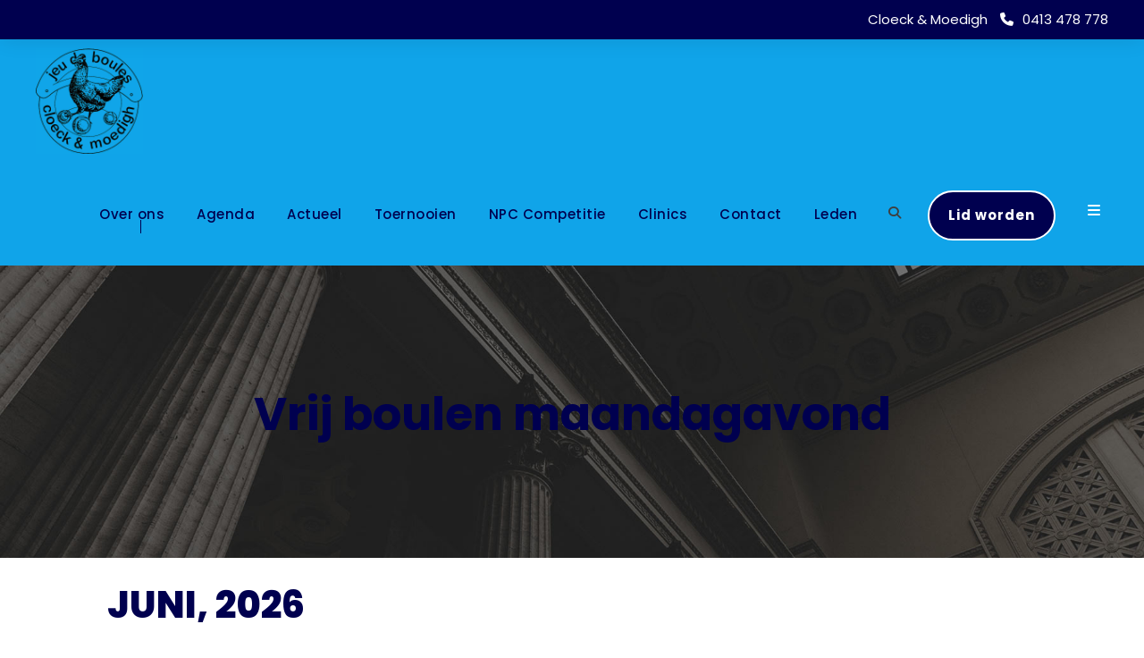

--- FILE ---
content_type: text/html; charset=UTF-8
request_url: https://www.cloeckenmoedigh.nl/events/vrij-boulen-maandagavond-23/
body_size: 12975
content:
<!DOCTYPE html>
<html lang="nl-NL" prefix="og: https://ogp.me/ns#" class="no-js">
<head>
	<meta charset="UTF-8">
	<meta name="viewport" content="width=device-width, initial-scale=1">
	<link rel="profile" href="http://gmpg.org/xfn/11">
	<link rel="pingback" href="https://www.cloeckenmoedigh.nl/xmlrpc.php">
	
<!-- Search Engine Optimization door Rank Math - https://rankmath.com/ -->
<title>Vrij boulen maandagavond - Cloeck &amp; Moedigh</title>
<meta name="description" content="19.00 - 19.45: 1ste partij."/>
<meta name="robots" content="follow, index, max-snippet:-1, max-video-preview:-1, max-image-preview:large"/>
<link rel="canonical" href="https://www.cloeckenmoedigh.nl/events/vrij-boulen-maandagavond-23/" />
<meta property="og:locale" content="nl_NL" />
<meta property="og:type" content="article" />
<meta property="og:title" content="Vrij boulen maandagavond - Cloeck &amp; Moedigh" />
<meta property="og:description" content="19.00 - 19.45: 1ste partij." />
<meta property="og:url" content="https://www.cloeckenmoedigh.nl/events/vrij-boulen-maandagavond-23/" />
<meta property="og:site_name" content="Jeu des boules vereniging Cloeck &amp; Moedigh uit Sint-Oedenrode" />
<meta property="og:updated_time" content="2025-12-04T10:44:44+01:00" />
<meta property="og:image" content="https://www.cloeckenmoedigh.nl/wp-content/uploads/2023/01/LOGO-CM.jpg" />
<meta property="og:image:secure_url" content="https://www.cloeckenmoedigh.nl/wp-content/uploads/2023/01/LOGO-CM.jpg" />
<meta property="og:image:width" content="508" />
<meta property="og:image:height" content="500" />
<meta property="og:image:alt" content="Vrij boulen maandagavond" />
<meta property="og:image:type" content="image/jpeg" />
<meta name="twitter:card" content="summary_large_image" />
<meta name="twitter:title" content="Vrij boulen maandagavond - Cloeck &amp; Moedigh" />
<meta name="twitter:description" content="19.00 - 19.45: 1ste partij." />
<meta name="twitter:image" content="https://www.cloeckenmoedigh.nl/wp-content/uploads/2023/01/LOGO-CM.jpg" />
<!-- /Rank Math WordPress SEO plugin -->

<link rel='dns-prefetch' href='//maps.googleapis.com' />
<link rel='dns-prefetch' href='//meet.jit.si' />
<link rel='dns-prefetch' href='//fonts.googleapis.com' />
<link rel="alternate" type="application/rss+xml" title="Cloeck &amp; Moedigh &raquo; feed" href="https://www.cloeckenmoedigh.nl/feed/" />
<link rel="alternate" title="oEmbed (JSON)" type="application/json+oembed" href="https://www.cloeckenmoedigh.nl/wp-json/oembed/1.0/embed?url=https%3A%2F%2Fwww.cloeckenmoedigh.nl%2Fevents%2Fvrij-boulen-maandagavond-23%2F" />
<link rel="alternate" title="oEmbed (XML)" type="text/xml+oembed" href="https://www.cloeckenmoedigh.nl/wp-json/oembed/1.0/embed?url=https%3A%2F%2Fwww.cloeckenmoedigh.nl%2Fevents%2Fvrij-boulen-maandagavond-23%2F&#038;format=xml" />
<style id='wp-img-auto-sizes-contain-inline-css' type='text/css'>
img:is([sizes=auto i],[sizes^="auto," i]){contain-intrinsic-size:3000px 1500px}
/*# sourceURL=wp-img-auto-sizes-contain-inline-css */
</style>
<link rel='stylesheet' id='evo_single_event-css' href='//www.cloeckenmoedigh.nl/wp-content/plugins/eventON/assets/css/evo_event_styles.css?ver=5.0.6' type='text/css' media='all' />
<style id='wp-emoji-styles-inline-css' type='text/css'>

	img.wp-smiley, img.emoji {
		display: inline !important;
		border: none !important;
		box-shadow: none !important;
		height: 1em !important;
		width: 1em !important;
		margin: 0 0.07em !important;
		vertical-align: -0.1em !important;
		background: none !important;
		padding: 0 !important;
	}
/*# sourceURL=wp-emoji-styles-inline-css */
</style>
<style id='wp-block-library-inline-css' type='text/css'>
:root{--wp-block-synced-color:#7a00df;--wp-block-synced-color--rgb:122,0,223;--wp-bound-block-color:var(--wp-block-synced-color);--wp-editor-canvas-background:#ddd;--wp-admin-theme-color:#007cba;--wp-admin-theme-color--rgb:0,124,186;--wp-admin-theme-color-darker-10:#006ba1;--wp-admin-theme-color-darker-10--rgb:0,107,160.5;--wp-admin-theme-color-darker-20:#005a87;--wp-admin-theme-color-darker-20--rgb:0,90,135;--wp-admin-border-width-focus:2px}@media (min-resolution:192dpi){:root{--wp-admin-border-width-focus:1.5px}}.wp-element-button{cursor:pointer}:root .has-very-light-gray-background-color{background-color:#eee}:root .has-very-dark-gray-background-color{background-color:#313131}:root .has-very-light-gray-color{color:#eee}:root .has-very-dark-gray-color{color:#313131}:root .has-vivid-green-cyan-to-vivid-cyan-blue-gradient-background{background:linear-gradient(135deg,#00d084,#0693e3)}:root .has-purple-crush-gradient-background{background:linear-gradient(135deg,#34e2e4,#4721fb 50%,#ab1dfe)}:root .has-hazy-dawn-gradient-background{background:linear-gradient(135deg,#faaca8,#dad0ec)}:root .has-subdued-olive-gradient-background{background:linear-gradient(135deg,#fafae1,#67a671)}:root .has-atomic-cream-gradient-background{background:linear-gradient(135deg,#fdd79a,#004a59)}:root .has-nightshade-gradient-background{background:linear-gradient(135deg,#330968,#31cdcf)}:root .has-midnight-gradient-background{background:linear-gradient(135deg,#020381,#2874fc)}:root{--wp--preset--font-size--normal:16px;--wp--preset--font-size--huge:42px}.has-regular-font-size{font-size:1em}.has-larger-font-size{font-size:2.625em}.has-normal-font-size{font-size:var(--wp--preset--font-size--normal)}.has-huge-font-size{font-size:var(--wp--preset--font-size--huge)}.has-text-align-center{text-align:center}.has-text-align-left{text-align:left}.has-text-align-right{text-align:right}.has-fit-text{white-space:nowrap!important}#end-resizable-editor-section{display:none}.aligncenter{clear:both}.items-justified-left{justify-content:flex-start}.items-justified-center{justify-content:center}.items-justified-right{justify-content:flex-end}.items-justified-space-between{justify-content:space-between}.screen-reader-text{border:0;clip-path:inset(50%);height:1px;margin:-1px;overflow:hidden;padding:0;position:absolute;width:1px;word-wrap:normal!important}.screen-reader-text:focus{background-color:#ddd;clip-path:none;color:#444;display:block;font-size:1em;height:auto;left:5px;line-height:normal;padding:15px 23px 14px;text-decoration:none;top:5px;width:auto;z-index:100000}html :where(.has-border-color){border-style:solid}html :where([style*=border-top-color]){border-top-style:solid}html :where([style*=border-right-color]){border-right-style:solid}html :where([style*=border-bottom-color]){border-bottom-style:solid}html :where([style*=border-left-color]){border-left-style:solid}html :where([style*=border-width]){border-style:solid}html :where([style*=border-top-width]){border-top-style:solid}html :where([style*=border-right-width]){border-right-style:solid}html :where([style*=border-bottom-width]){border-bottom-style:solid}html :where([style*=border-left-width]){border-left-style:solid}html :where(img[class*=wp-image-]){height:auto;max-width:100%}:where(figure){margin:0 0 1em}html :where(.is-position-sticky){--wp-admin--admin-bar--position-offset:var(--wp-admin--admin-bar--height,0px)}@media screen and (max-width:600px){html :where(.is-position-sticky){--wp-admin--admin-bar--position-offset:0px}}

/*# sourceURL=wp-block-library-inline-css */
</style><style id='global-styles-inline-css' type='text/css'>
:root{--wp--preset--aspect-ratio--square: 1;--wp--preset--aspect-ratio--4-3: 4/3;--wp--preset--aspect-ratio--3-4: 3/4;--wp--preset--aspect-ratio--3-2: 3/2;--wp--preset--aspect-ratio--2-3: 2/3;--wp--preset--aspect-ratio--16-9: 16/9;--wp--preset--aspect-ratio--9-16: 9/16;--wp--preset--color--black: #000000;--wp--preset--color--cyan-bluish-gray: #abb8c3;--wp--preset--color--white: #ffffff;--wp--preset--color--pale-pink: #f78da7;--wp--preset--color--vivid-red: #cf2e2e;--wp--preset--color--luminous-vivid-orange: #ff6900;--wp--preset--color--luminous-vivid-amber: #fcb900;--wp--preset--color--light-green-cyan: #7bdcb5;--wp--preset--color--vivid-green-cyan: #00d084;--wp--preset--color--pale-cyan-blue: #8ed1fc;--wp--preset--color--vivid-cyan-blue: #0693e3;--wp--preset--color--vivid-purple: #9b51e0;--wp--preset--gradient--vivid-cyan-blue-to-vivid-purple: linear-gradient(135deg,rgb(6,147,227) 0%,rgb(155,81,224) 100%);--wp--preset--gradient--light-green-cyan-to-vivid-green-cyan: linear-gradient(135deg,rgb(122,220,180) 0%,rgb(0,208,130) 100%);--wp--preset--gradient--luminous-vivid-amber-to-luminous-vivid-orange: linear-gradient(135deg,rgb(252,185,0) 0%,rgb(255,105,0) 100%);--wp--preset--gradient--luminous-vivid-orange-to-vivid-red: linear-gradient(135deg,rgb(255,105,0) 0%,rgb(207,46,46) 100%);--wp--preset--gradient--very-light-gray-to-cyan-bluish-gray: linear-gradient(135deg,rgb(238,238,238) 0%,rgb(169,184,195) 100%);--wp--preset--gradient--cool-to-warm-spectrum: linear-gradient(135deg,rgb(74,234,220) 0%,rgb(151,120,209) 20%,rgb(207,42,186) 40%,rgb(238,44,130) 60%,rgb(251,105,98) 80%,rgb(254,248,76) 100%);--wp--preset--gradient--blush-light-purple: linear-gradient(135deg,rgb(255,206,236) 0%,rgb(152,150,240) 100%);--wp--preset--gradient--blush-bordeaux: linear-gradient(135deg,rgb(254,205,165) 0%,rgb(254,45,45) 50%,rgb(107,0,62) 100%);--wp--preset--gradient--luminous-dusk: linear-gradient(135deg,rgb(255,203,112) 0%,rgb(199,81,192) 50%,rgb(65,88,208) 100%);--wp--preset--gradient--pale-ocean: linear-gradient(135deg,rgb(255,245,203) 0%,rgb(182,227,212) 50%,rgb(51,167,181) 100%);--wp--preset--gradient--electric-grass: linear-gradient(135deg,rgb(202,248,128) 0%,rgb(113,206,126) 100%);--wp--preset--gradient--midnight: linear-gradient(135deg,rgb(2,3,129) 0%,rgb(40,116,252) 100%);--wp--preset--font-size--small: 13px;--wp--preset--font-size--medium: 20px;--wp--preset--font-size--large: 36px;--wp--preset--font-size--x-large: 42px;--wp--preset--spacing--20: 0.44rem;--wp--preset--spacing--30: 0.67rem;--wp--preset--spacing--40: 1rem;--wp--preset--spacing--50: 1.5rem;--wp--preset--spacing--60: 2.25rem;--wp--preset--spacing--70: 3.38rem;--wp--preset--spacing--80: 5.06rem;--wp--preset--shadow--natural: 6px 6px 9px rgba(0, 0, 0, 0.2);--wp--preset--shadow--deep: 12px 12px 50px rgba(0, 0, 0, 0.4);--wp--preset--shadow--sharp: 6px 6px 0px rgba(0, 0, 0, 0.2);--wp--preset--shadow--outlined: 6px 6px 0px -3px rgb(255, 255, 255), 6px 6px rgb(0, 0, 0);--wp--preset--shadow--crisp: 6px 6px 0px rgb(0, 0, 0);}:where(.is-layout-flex){gap: 0.5em;}:where(.is-layout-grid){gap: 0.5em;}body .is-layout-flex{display: flex;}.is-layout-flex{flex-wrap: wrap;align-items: center;}.is-layout-flex > :is(*, div){margin: 0;}body .is-layout-grid{display: grid;}.is-layout-grid > :is(*, div){margin: 0;}:where(.wp-block-columns.is-layout-flex){gap: 2em;}:where(.wp-block-columns.is-layout-grid){gap: 2em;}:where(.wp-block-post-template.is-layout-flex){gap: 1.25em;}:where(.wp-block-post-template.is-layout-grid){gap: 1.25em;}.has-black-color{color: var(--wp--preset--color--black) !important;}.has-cyan-bluish-gray-color{color: var(--wp--preset--color--cyan-bluish-gray) !important;}.has-white-color{color: var(--wp--preset--color--white) !important;}.has-pale-pink-color{color: var(--wp--preset--color--pale-pink) !important;}.has-vivid-red-color{color: var(--wp--preset--color--vivid-red) !important;}.has-luminous-vivid-orange-color{color: var(--wp--preset--color--luminous-vivid-orange) !important;}.has-luminous-vivid-amber-color{color: var(--wp--preset--color--luminous-vivid-amber) !important;}.has-light-green-cyan-color{color: var(--wp--preset--color--light-green-cyan) !important;}.has-vivid-green-cyan-color{color: var(--wp--preset--color--vivid-green-cyan) !important;}.has-pale-cyan-blue-color{color: var(--wp--preset--color--pale-cyan-blue) !important;}.has-vivid-cyan-blue-color{color: var(--wp--preset--color--vivid-cyan-blue) !important;}.has-vivid-purple-color{color: var(--wp--preset--color--vivid-purple) !important;}.has-black-background-color{background-color: var(--wp--preset--color--black) !important;}.has-cyan-bluish-gray-background-color{background-color: var(--wp--preset--color--cyan-bluish-gray) !important;}.has-white-background-color{background-color: var(--wp--preset--color--white) !important;}.has-pale-pink-background-color{background-color: var(--wp--preset--color--pale-pink) !important;}.has-vivid-red-background-color{background-color: var(--wp--preset--color--vivid-red) !important;}.has-luminous-vivid-orange-background-color{background-color: var(--wp--preset--color--luminous-vivid-orange) !important;}.has-luminous-vivid-amber-background-color{background-color: var(--wp--preset--color--luminous-vivid-amber) !important;}.has-light-green-cyan-background-color{background-color: var(--wp--preset--color--light-green-cyan) !important;}.has-vivid-green-cyan-background-color{background-color: var(--wp--preset--color--vivid-green-cyan) !important;}.has-pale-cyan-blue-background-color{background-color: var(--wp--preset--color--pale-cyan-blue) !important;}.has-vivid-cyan-blue-background-color{background-color: var(--wp--preset--color--vivid-cyan-blue) !important;}.has-vivid-purple-background-color{background-color: var(--wp--preset--color--vivid-purple) !important;}.has-black-border-color{border-color: var(--wp--preset--color--black) !important;}.has-cyan-bluish-gray-border-color{border-color: var(--wp--preset--color--cyan-bluish-gray) !important;}.has-white-border-color{border-color: var(--wp--preset--color--white) !important;}.has-pale-pink-border-color{border-color: var(--wp--preset--color--pale-pink) !important;}.has-vivid-red-border-color{border-color: var(--wp--preset--color--vivid-red) !important;}.has-luminous-vivid-orange-border-color{border-color: var(--wp--preset--color--luminous-vivid-orange) !important;}.has-luminous-vivid-amber-border-color{border-color: var(--wp--preset--color--luminous-vivid-amber) !important;}.has-light-green-cyan-border-color{border-color: var(--wp--preset--color--light-green-cyan) !important;}.has-vivid-green-cyan-border-color{border-color: var(--wp--preset--color--vivid-green-cyan) !important;}.has-pale-cyan-blue-border-color{border-color: var(--wp--preset--color--pale-cyan-blue) !important;}.has-vivid-cyan-blue-border-color{border-color: var(--wp--preset--color--vivid-cyan-blue) !important;}.has-vivid-purple-border-color{border-color: var(--wp--preset--color--vivid-purple) !important;}.has-vivid-cyan-blue-to-vivid-purple-gradient-background{background: var(--wp--preset--gradient--vivid-cyan-blue-to-vivid-purple) !important;}.has-light-green-cyan-to-vivid-green-cyan-gradient-background{background: var(--wp--preset--gradient--light-green-cyan-to-vivid-green-cyan) !important;}.has-luminous-vivid-amber-to-luminous-vivid-orange-gradient-background{background: var(--wp--preset--gradient--luminous-vivid-amber-to-luminous-vivid-orange) !important;}.has-luminous-vivid-orange-to-vivid-red-gradient-background{background: var(--wp--preset--gradient--luminous-vivid-orange-to-vivid-red) !important;}.has-very-light-gray-to-cyan-bluish-gray-gradient-background{background: var(--wp--preset--gradient--very-light-gray-to-cyan-bluish-gray) !important;}.has-cool-to-warm-spectrum-gradient-background{background: var(--wp--preset--gradient--cool-to-warm-spectrum) !important;}.has-blush-light-purple-gradient-background{background: var(--wp--preset--gradient--blush-light-purple) !important;}.has-blush-bordeaux-gradient-background{background: var(--wp--preset--gradient--blush-bordeaux) !important;}.has-luminous-dusk-gradient-background{background: var(--wp--preset--gradient--luminous-dusk) !important;}.has-pale-ocean-gradient-background{background: var(--wp--preset--gradient--pale-ocean) !important;}.has-electric-grass-gradient-background{background: var(--wp--preset--gradient--electric-grass) !important;}.has-midnight-gradient-background{background: var(--wp--preset--gradient--midnight) !important;}.has-small-font-size{font-size: var(--wp--preset--font-size--small) !important;}.has-medium-font-size{font-size: var(--wp--preset--font-size--medium) !important;}.has-large-font-size{font-size: var(--wp--preset--font-size--large) !important;}.has-x-large-font-size{font-size: var(--wp--preset--font-size--x-large) !important;}
/*# sourceURL=global-styles-inline-css */
</style>

<style id='classic-theme-styles-inline-css' type='text/css'>
/*! This file is auto-generated */
.wp-block-button__link{color:#fff;background-color:#32373c;border-radius:9999px;box-shadow:none;text-decoration:none;padding:calc(.667em + 2px) calc(1.333em + 2px);font-size:1.125em}.wp-block-file__button{background:#32373c;color:#fff;text-decoration:none}
/*# sourceURL=/wp-includes/css/classic-themes.min.css */
</style>
<link rel='stylesheet' id='gdlr-core-google-font-css' href='https://fonts.googleapis.com/css?family=Poppins%3A100%2C100italic%2C200%2C200italic%2C300%2C300italic%2Cregular%2Citalic%2C500%2C500italic%2C600%2C600italic%2C700%2C700italic%2C800%2C800italic%2C900%2C900italic%7CMontserrat%3A100%2C200%2C300%2Cregular%2C500%2C600%2C700%2C800%2C900%2C100italic%2C200italic%2C300italic%2Citalic%2C500italic%2C600italic%2C700italic%2C800italic%2C900italic%7CMerriweather%3A300%2C300italic%2Cregular%2Citalic%2C700%2C700italic%2C900%2C900italic&#038;subset=latin%2Clatin-ext%2Ccyrillic%2Ccyrillic-ext%2Cvietnamese&#038;ver=6.9' type='text/css' media='all' />
<link rel='stylesheet' id='font-awesome-css' href='https://www.cloeckenmoedigh.nl/wp-content/plugins/goodlayers-core/plugins/fontawesome/font-awesome.css?ver=6.9' type='text/css' media='all' />
<link rel='stylesheet' id='elegant-font-css' href='https://www.cloeckenmoedigh.nl/wp-content/plugins/goodlayers-core/plugins/elegant/elegant-font.css?ver=6.9' type='text/css' media='all' />
<link rel='stylesheet' id='gdlr-core-plugin-css' href='https://www.cloeckenmoedigh.nl/wp-content/plugins/goodlayers-core/plugins/style.css?ver=1764850586' type='text/css' media='all' />
<link rel='stylesheet' id='gdlr-core-page-builder-css' href='https://www.cloeckenmoedigh.nl/wp-content/plugins/goodlayers-core/include/css/page-builder.css?ver=6.9' type='text/css' media='all' />
<link rel='stylesheet' id='swpm.common-css' href='https://www.cloeckenmoedigh.nl/wp-content/plugins/simple-membership/css/swpm.common.css?ver=4.6.9' type='text/css' media='all' />
<link rel='stylesheet' id='evcal_google_fonts-css' href='https://fonts.googleapis.com/css?family=Noto+Sans%3A400%2C400italic%2C700%7CPoppins%3A700%2C800%2C900&#038;subset=latin%2Clatin-ext&#038;ver=5.0.6' type='text/css' media='all' />
<link rel='stylesheet' id='evcal_cal_default-css' href='//www.cloeckenmoedigh.nl/wp-content/plugins/eventON/assets/css/eventon_styles.css?ver=5.0.6' type='text/css' media='all' />
<link rel='stylesheet' id='evo_font_icons-css' href='//www.cloeckenmoedigh.nl/wp-content/plugins/eventON/assets/fonts/all.css?ver=5.0.6' type='text/css' media='all' />
<link rel='stylesheet' id='eventon_dynamic_styles-css' href='//www.cloeckenmoedigh.nl/wp-content/plugins/eventON/assets/css/eventon_dynamic_styles.css?ver=5.0.6' type='text/css' media='all' />
<link rel='stylesheet' id='tablepress-default-css' href='https://www.cloeckenmoedigh.nl/wp-content/tablepress-combined.min.css?ver=30' type='text/css' media='all' />
<link rel='stylesheet' id='attorna-style-core-css' href='https://www.cloeckenmoedigh.nl/wp-content/themes/Cloeck%20%26%20Moedigh/attorna/css/style-core.css?ver=6.9' type='text/css' media='all' />
<link rel='stylesheet' id='attorna-custom-style-css' href='https://www.cloeckenmoedigh.nl/wp-content/uploads/attorna-style-custom.css?1764850586&#038;ver=6.9' type='text/css' media='all' />
<link rel='stylesheet' id='attorna-mmenu-css' href='https://www.cloeckenmoedigh.nl/wp-content/themes/Cloeck%20%26%20Moedigh/attorna/css/mmenu.css?ver=6.9' type='text/css' media='all' />
<script type="text/javascript" src="https://www.cloeckenmoedigh.nl/wp-includes/js/jquery/jquery.min.js?ver=3.7.1" id="jquery-core-js"></script>
<script type="text/javascript" src="https://www.cloeckenmoedigh.nl/wp-includes/js/jquery/jquery-migrate.min.js?ver=3.4.1" id="jquery-migrate-js"></script>
<script type="text/javascript" id="evo-inlinescripts-header-js-after">
/* <![CDATA[ */
jQuery(document).ready(function($){});
//# sourceURL=evo-inlinescripts-header-js-after
/* ]]> */
</script>
<link rel="https://api.w.org/" href="https://www.cloeckenmoedigh.nl/wp-json/" /><link rel="alternate" title="JSON" type="application/json" href="https://www.cloeckenmoedigh.nl/wp-json/wp/v2/ajde_events/11794" /><link rel="EditURI" type="application/rsd+xml" title="RSD" href="https://www.cloeckenmoedigh.nl/xmlrpc.php?rsd" />
<meta name="generator" content="WordPress 6.9" />
<link rel='shortlink' href='https://www.cloeckenmoedigh.nl/?p=11794' />
        <script type="text/javascript">
            jQuery(document).ready(function($) {
                $('#respond').html('<div class="swpm-login-to-comment-msg">Login om een reactie te plaatsen.</div>');
            });
        </script>
        <link rel="apple-touch-icon" sizes="180x180" href="/wp-content/uploads/fbrfg/apple-touch-icon.png">
<link rel="icon" type="image/png" sizes="32x32" href="/wp-content/uploads/fbrfg/favicon-32x32.png">
<link rel="icon" type="image/png" sizes="16x16" href="/wp-content/uploads/fbrfg/favicon-16x16.png">
<link rel="manifest" href="/wp-content/uploads/fbrfg/site.webmanifest">
<link rel="mask-icon" href="/wp-content/uploads/fbrfg/safari-pinned-tab.svg" color="#5bbad5">
<link rel="shortcut icon" href="/wp-content/uploads/fbrfg/favicon.ico">
<meta name="msapplication-TileColor" content="#da532c">
<meta name="msapplication-config" content="/wp-content/uploads/fbrfg/browserconfig.xml">
<meta name="theme-color" content="#ffffff">				<meta name="robots" content="all"/>
				<meta property="description" content="19.00 - 19.45: 1ste partij.

19.45 - 20.00: Pauze.

20.00 - tot ca. 21.30 : 2de partij." />
				<meta property="og:type" content="event" /> 
				<meta property="og:title" content="Vrij boulen maandagavond" />
				<meta property="og:url" content="https://www.cloeckenmoedigh.nl/events/vrij-boulen-maandagavond-23/" />
				<meta property="og:description" content="19.00 - 19.45: 1ste partij.

19.45 - 20.00: Pauze.

20.00 - tot ca. 21.30 : 2de partij." />
												<meta name="twitter:card" content="summary_large_image">
				<meta name="twitter:title" content="Vrij boulen maandagavond">
				<meta name="twitter:description" content="19.00 - 19.45: 1ste partij.

19.45 - 20.00: Pauze.

20.00 - tot ca. 21.30 : 2de partij.">
										<style type="text/css" id="wp-custom-css">
			.align-left {
  text-align: left !important;
  margin-left: 0 !important;
  display: block !important;
}
/* Vinkjes mooi uitlijnen */
ul.custom-checklist {
  list-style: none;
  padding-left: 0;
  margin-left: 0;
}

ul.custom-checklist li {
  position: relative;
  padding-left: 28px; /* Ruimte voor het vinkje */
  margin-bottom: 10px;
  line-height: 1.6;
  color: #00004f; /* Donkerblauwe tekstkleur */
}

ul.custom-checklist li::before {
  content: "✔";
  color: #10a4e9; /* Lichtblauw vinkje */
  font-size: 18px;
  position: absolute;
  left: 0;
  top: 0; /* Zet het vinkje netjes op dezelfde hoogte */
}
.tablepress td {
  vertical-align: middle;
  padding-top: 12px;
  padding-bottom: 12px;
}

.tablepress img {
  display: block;
  margin: 0;
  height: 100px;
  border-radius: 6px;
}
a[href*="membership-profile"],
a.swpm-edit-profile-link {
  display: none !important;
}
.tablepress.ledenlijst {
  user-select: none;
  -webkit-user-select: none;
  -moz-user-select: none;
  -ms-user-select: none;
}

.tablepress.ledenlijst td,
.tablepress.ledenlijst th {
  user-select: none;
  -webkit-user-select: none;
  -moz-user-select: none;
  -ms-user-select: none;
}


		</style>
		</head>

<body class="wp-singular ajde_events-template-default single single-ajde_events postid-11794 wp-theme-CloeckMoedighattorna gdlr-core-body attorna-body attorna-body-front attorna-full  attorna-with-sticky-navigation  attorna-sticky-navigation-no-logo  attorna-blockquote-style-1 gdlr-core-link-to-lightbox" data-home-url="https://www.cloeckenmoedigh.nl/" >
<div class="attorna-mobile-header-wrap" ><div class="attorna-mobile-header attorna-header-background attorna-style-slide attorna-sticky-mobile-navigation " id="attorna-mobile-header" ><div class="attorna-mobile-header-container attorna-container clearfix" ><div class="attorna-logo  attorna-item-pdlr"><div class="attorna-logo-inner"><a class="" href="https://www.cloeckenmoedigh.nl/" ><img src="https://www.cloeckenmoedigh.nl/wp-content/uploads/2023/01/LOGO-Blue-BG.jpg" alt="" width="508" height="500" title="LOGO Blue BG" /></a></div></div><div class="attorna-mobile-menu-right" ><div class="attorna-main-menu-search" id="attorna-mobile-top-search" ><i class="fa fa-search" ></i></div><div class="attorna-top-search-wrap" >
	<div class="attorna-top-search-close" ></div>

	<div class="attorna-top-search-row" >
		<div class="attorna-top-search-cell" >
			<form role="search" method="get" class="search-form" action="https://www.cloeckenmoedigh.nl/">
	<input type="text" class="search-field attorna-title-font" placeholder="Zoeken..." value="" name="s">
	<div class="attorna-top-search-submit"><i class="fa fa-search" ></i></div>
	<input type="submit" class="search-submit" value="Search">
	<div class="attorna-top-search-close"><i class="icon_close" ></i></div>
</form>
		</div>
	</div>

</div>
<div class="attorna-overlay-menu attorna-mobile-menu" id="attorna-mobile-menu" ><a class="attorna-overlay-menu-icon attorna-mobile-menu-button attorna-mobile-button-hamburger-with-border" href="#" ><i class="fa fa-bars" ></i></a><div class="attorna-overlay-menu-content attorna-navigation-font" ><div class="attorna-overlay-menu-close" ></div><div class="attorna-overlay-menu-row" ><div class="attorna-overlay-menu-cell" ><ul id="menu-cloeck-moedigh" class="menu"><li class="menu-item menu-item-type-post_type menu-item-object-page menu-item-home menu-item-has-children menu-item-11082"><a href="https://www.cloeckenmoedigh.nl/">Over ons</a>
<ul class="sub-menu">
	<li class="menu-item menu-item-type-post_type menu-item-object-page menu-item-11086"><a href="https://www.cloeckenmoedigh.nl/even-voorstellen/">Even voorstellen</a></li>
	<li class="menu-item menu-item-type-post_type menu-item-object-page menu-item-11085"><a href="https://www.cloeckenmoedigh.nl/bestuur/">Bestuur</a></li>
	<li class="menu-item menu-item-type-post_type menu-item-object-page menu-item-11087"><a href="https://www.cloeckenmoedigh.nl/lidmaatschap/">Lidmaatschap</a></li>
	<li class="menu-item menu-item-type-post_type menu-item-object-page menu-item-11090"><a href="https://www.cloeckenmoedigh.nl/statuten-en-reglementen/">Statuten en reglementen</a></li>
	<li class="menu-item menu-item-type-post_type menu-item-object-page menu-item-11088"><a href="https://www.cloeckenmoedigh.nl/privacy-verklaring-avg/">Privacy-verklaring AVG</a></li>
</ul>
</li>
<li class="menu-item menu-item-type-post_type menu-item-object-page menu-item-11077"><a href="https://www.cloeckenmoedigh.nl/agenda/">Agenda</a></li>
<li class="menu-item menu-item-type-post_type menu-item-object-page menu-item-11078"><a href="https://www.cloeckenmoedigh.nl/actueel/">Actueel</a></li>
<li class="menu-item menu-item-type-post_type menu-item-object-page menu-item-home menu-item-has-children menu-item-11111"><a href="https://www.cloeckenmoedigh.nl/">Toernooien</a>
<ul class="sub-menu">
	<li class="menu-item menu-item-type-post_type menu-item-object-page menu-item-has-children menu-item-11091"><a href="https://www.cloeckenmoedigh.nl/clubkampioenschappen-en-overige-toernooien/">Clubkampioenschappen en overige toernooien</a>
	<ul class="sub-menu">
		<li class="menu-item menu-item-type-post_type menu-item-object-page menu-item-11093"><a href="https://www.cloeckenmoedigh.nl/clubkampioenschap-doublet/">Clubkampioenschap doublet</a></li>
		<li class="menu-item menu-item-type-post_type menu-item-object-page menu-item-11094"><a href="https://www.cloeckenmoedigh.nl/clubkampioenschap-mix-triplet/">Clubkampioenschap Man/Man Vrouw/Vrouw</a></li>
		<li class="menu-item menu-item-type-post_type menu-item-object-page menu-item-11096"><a href="https://www.cloeckenmoedigh.nl/clubkampioenschap-mixed-tripletten/">Clubkampioenschap Mix-Tripletten</a></li>
		<li class="menu-item menu-item-type-post_type menu-item-object-page menu-item-11097"><a href="https://www.cloeckenmoedigh.nl/clubkampioenschap-tete-a-tete/">Clubkampioenschap tête-a-tête</a></li>
		<li class="menu-item menu-item-type-post_type menu-item-object-page menu-item-has-children menu-item-11098"><a href="https://www.cloeckenmoedigh.nl/clubkampioenschap-tireren/">Clubkampioenschap tireren</a>
		<ul class="sub-menu">
			<li class="menu-item menu-item-type-post_type menu-item-object-page menu-item-11095"><a href="https://www.cloeckenmoedigh.nl/clubkampioenschap-mix-doublet/">Clubkampioenschap mix doublet</a></li>
		</ul>
</li>
		<li class="menu-item menu-item-type-post_type menu-item-object-page menu-item-11100"><a href="https://www.cloeckenmoedigh.nl/muntenboulen-vrijdag/">Muntenboulen vrijdag</a></li>
		<li class="menu-item menu-item-type-post_type menu-item-object-page menu-item-11101"><a href="https://www.cloeckenmoedigh.nl/muntenboulen-zondag/">Muntenboulen zondag</a></li>
		<li class="menu-item menu-item-type-post_type menu-item-object-page menu-item-11099"><a href="https://www.cloeckenmoedigh.nl/uitwisselingen/">Evenementen/Uitwisselingen</a></li>
	</ul>
</li>
	<li class="menu-item menu-item-type-post_type menu-item-object-page menu-item-has-children menu-item-11092"><a href="https://www.cloeckenmoedigh.nl/njbb-toernooien/">NJBB-toernooien</a>
	<ul class="sub-menu">
		<li class="menu-item menu-item-type-post_type menu-item-object-page menu-item-11113"><a href="https://www.cloeckenmoedigh.nl/ontip-voor-inschrijving/">OnTip</a></li>
		<li class="menu-item menu-item-type-post_type menu-item-object-page menu-item-11102"><a href="https://www.cloeckenmoedigh.nl/cyclus-toernooi/">NJJB Cyclus toernooi</a></li>
		<li class="menu-item menu-item-type-post_type menu-item-object-page menu-item-11104"><a href="https://www.cloeckenmoedigh.nl/njjb-lady-day/">NJJB Lady day</a></li>
		<li class="menu-item menu-item-type-post_type menu-item-object-page menu-item-11103"><a href="https://www.cloeckenmoedigh.nl/kasteeltoernooi/">NJJB Kasteeltoernooi</a></li>
		<li class="menu-item menu-item-type-post_type menu-item-object-page menu-item-11105"><a href="https://www.cloeckenmoedigh.nl/m-m-toernooi/">NJJB M/M toernooi</a></li>
		<li class="menu-item menu-item-type-post_type menu-item-object-page menu-item-11106"><a href="https://www.cloeckenmoedigh.nl/m-v-toernooi/">NJJB M/V toernooi</a></li>
		<li class="menu-item menu-item-type-post_type menu-item-object-page menu-item-11107"><a href="https://www.cloeckenmoedigh.nl/thuisblijvers-toernooi/">NJJB Thuisblijverstoernooi</a></li>
		<li class="menu-item menu-item-type-post_type menu-item-object-page menu-item-11109"><a href="https://www.cloeckenmoedigh.nl/v-v-toernooi/">NJJB V/V toernooi</a></li>
		<li class="menu-item menu-item-type-post_type menu-item-object-page menu-item-11108"><a href="https://www.cloeckenmoedigh.nl/njjb-tripletten/">NJJB Tripletten toernooi</a></li>
	</ul>
</li>
</ul>
</li>
<li class="menu-item menu-item-type-post_type menu-item-object-page menu-item-11084"><a href="https://www.cloeckenmoedigh.nl/teams-2025-2026-speelschema-en-standen/">NPC Competitie</a></li>
<li class="menu-item menu-item-type-post_type menu-item-object-page menu-item-11079"><a href="https://www.cloeckenmoedigh.nl/clinics/">Clinics</a></li>
<li class="menu-item menu-item-type-post_type menu-item-object-page menu-item-11080"><a href="https://www.cloeckenmoedigh.nl/contact/">Contact</a></li>
<li class="menu-item menu-item-type-post_type menu-item-object-page menu-item-has-children menu-item-11385"><a href="https://www.cloeckenmoedigh.nl/membership-login/">Leden</a>
<ul class="sub-menu">
	<li class="menu-item menu-item-type-post_type menu-item-object-page menu-item-11386"><a href="https://www.cloeckenmoedigh.nl/ledenlijst/">Ledenlijst</a></li>
	<li class="menu-item menu-item-type-post_type menu-item-object-page menu-item-11424"><a href="https://www.cloeckenmoedigh.nl/inloggen/">Log in / Log uit</a></li>
	<li class="menu-item menu-item-type-post_type menu-item-object-page menu-item-11391"><a href="https://www.cloeckenmoedigh.nl/membership-join/membership-registration/">Registratieformulier</a></li>
</ul>
</li>
</ul></div></div></div></div></div></div></div></div><div class="attorna-body-outer-wrapper ">
		<div class="attorna-body-wrapper clearfix  attorna-with-frame">
	<div class="attorna-top-bar" ><div class="attorna-top-bar-background" ></div><div class="attorna-top-bar-container attorna-container " ><div class="attorna-top-bar-container-inner clearfix" ><div class="attorna-top-bar-right attorna-item-pdlr"><div class="attorna-top-bar-right-text">Cloeck & Moedigh <i class="fa fa-phone" style="font-size: 15px ;color: #fffff ;margin-left: 10px ;margin-right: 10px ;"  ></i>0413 478 778</div></div></div></div></div>	
<header class="attorna-header-wrap attorna-header-style-plain  attorna-style-menu-right attorna-sticky-navigation attorna-style-fixed" data-navigation-offset="75px"  >
	<div class="attorna-header-background" ></div>
	<div class="attorna-header-container  attorna-container">
			
		<div class="attorna-header-container-inner clearfix">
			<div class="attorna-logo  attorna-item-pdlr"><div class="attorna-logo-inner"><a class="" href="https://www.cloeckenmoedigh.nl/" ><img src="https://www.cloeckenmoedigh.nl/wp-content/uploads/2023/01/LOGO-Blue-BG.jpg" alt="" width="508" height="500" title="LOGO Blue BG" /></a></div></div>			<div class="attorna-navigation attorna-item-pdlr clearfix " >
			<div class="attorna-main-menu" id="attorna-main-menu" ><ul id="menu-cloeck-moedigh-1" class="sf-menu"><li  class="menu-item menu-item-type-post_type menu-item-object-page menu-item-home menu-item-has-children menu-item-11082 attorna-normal-menu"><a href="https://www.cloeckenmoedigh.nl/" class="sf-with-ul-pre">Over ons</a>
<ul class="sub-menu">
	<li  class="menu-item menu-item-type-post_type menu-item-object-page menu-item-11086" data-size="60"><a href="https://www.cloeckenmoedigh.nl/even-voorstellen/">Even voorstellen</a></li>
	<li  class="menu-item menu-item-type-post_type menu-item-object-page menu-item-11085" data-size="60"><a href="https://www.cloeckenmoedigh.nl/bestuur/">Bestuur</a></li>
	<li  class="menu-item menu-item-type-post_type menu-item-object-page menu-item-11087" data-size="60"><a href="https://www.cloeckenmoedigh.nl/lidmaatschap/">Lidmaatschap</a></li>
	<li  class="menu-item menu-item-type-post_type menu-item-object-page menu-item-11090" data-size="60"><a href="https://www.cloeckenmoedigh.nl/statuten-en-reglementen/">Statuten en reglementen</a></li>
	<li  class="menu-item menu-item-type-post_type menu-item-object-page menu-item-11088" data-size="60"><a href="https://www.cloeckenmoedigh.nl/privacy-verklaring-avg/">Privacy-verklaring AVG</a></li>
</ul>
</li>
<li  class="menu-item menu-item-type-post_type menu-item-object-page menu-item-11077 attorna-normal-menu"><a href="https://www.cloeckenmoedigh.nl/agenda/">Agenda</a></li>
<li  class="menu-item menu-item-type-post_type menu-item-object-page menu-item-11078 attorna-normal-menu"><a href="https://www.cloeckenmoedigh.nl/actueel/">Actueel</a></li>
<li  class="menu-item menu-item-type-post_type menu-item-object-page menu-item-home menu-item-has-children menu-item-11111 attorna-normal-menu"><a href="https://www.cloeckenmoedigh.nl/" class="sf-with-ul-pre">Toernooien</a>
<ul class="sub-menu">
	<li  class="menu-item menu-item-type-post_type menu-item-object-page menu-item-has-children menu-item-11091" data-size="60"><a href="https://www.cloeckenmoedigh.nl/clubkampioenschappen-en-overige-toernooien/" class="sf-with-ul-pre">Clubkampioenschappen en overige toernooien</a>
	<ul class="sub-menu">
		<li  class="menu-item menu-item-type-post_type menu-item-object-page menu-item-11093"><a href="https://www.cloeckenmoedigh.nl/clubkampioenschap-doublet/">Clubkampioenschap doublet</a></li>
		<li  class="menu-item menu-item-type-post_type menu-item-object-page menu-item-11094"><a href="https://www.cloeckenmoedigh.nl/clubkampioenschap-mix-triplet/">Clubkampioenschap Man/Man Vrouw/Vrouw</a></li>
		<li  class="menu-item menu-item-type-post_type menu-item-object-page menu-item-11096"><a href="https://www.cloeckenmoedigh.nl/clubkampioenschap-mixed-tripletten/">Clubkampioenschap Mix-Tripletten</a></li>
		<li  class="menu-item menu-item-type-post_type menu-item-object-page menu-item-11097"><a href="https://www.cloeckenmoedigh.nl/clubkampioenschap-tete-a-tete/">Clubkampioenschap tête-a-tête</a></li>
		<li  class="menu-item menu-item-type-post_type menu-item-object-page menu-item-has-children menu-item-11098"><a href="https://www.cloeckenmoedigh.nl/clubkampioenschap-tireren/" class="sf-with-ul-pre">Clubkampioenschap tireren</a>
		<ul class="sub-menu">
			<li  class="menu-item menu-item-type-post_type menu-item-object-page menu-item-11095"><a href="https://www.cloeckenmoedigh.nl/clubkampioenschap-mix-doublet/">Clubkampioenschap mix doublet</a></li>
		</ul>
</li>
		<li  class="menu-item menu-item-type-post_type menu-item-object-page menu-item-11100"><a href="https://www.cloeckenmoedigh.nl/muntenboulen-vrijdag/">Muntenboulen vrijdag</a></li>
		<li  class="menu-item menu-item-type-post_type menu-item-object-page menu-item-11101"><a href="https://www.cloeckenmoedigh.nl/muntenboulen-zondag/">Muntenboulen zondag</a></li>
		<li  class="menu-item menu-item-type-post_type menu-item-object-page menu-item-11099"><a href="https://www.cloeckenmoedigh.nl/uitwisselingen/">Evenementen/Uitwisselingen</a></li>
	</ul>
</li>
	<li  class="menu-item menu-item-type-post_type menu-item-object-page menu-item-has-children menu-item-11092" data-size="60"><a href="https://www.cloeckenmoedigh.nl/njbb-toernooien/" class="sf-with-ul-pre">NJBB-toernooien</a>
	<ul class="sub-menu">
		<li  class="menu-item menu-item-type-post_type menu-item-object-page menu-item-11113"><a href="https://www.cloeckenmoedigh.nl/ontip-voor-inschrijving/">OnTip</a></li>
		<li  class="menu-item menu-item-type-post_type menu-item-object-page menu-item-11102"><a href="https://www.cloeckenmoedigh.nl/cyclus-toernooi/">NJJB Cyclus toernooi</a></li>
		<li  class="menu-item menu-item-type-post_type menu-item-object-page menu-item-11104"><a href="https://www.cloeckenmoedigh.nl/njjb-lady-day/">NJJB Lady day</a></li>
		<li  class="menu-item menu-item-type-post_type menu-item-object-page menu-item-11103"><a href="https://www.cloeckenmoedigh.nl/kasteeltoernooi/">NJJB Kasteeltoernooi</a></li>
		<li  class="menu-item menu-item-type-post_type menu-item-object-page menu-item-11105"><a href="https://www.cloeckenmoedigh.nl/m-m-toernooi/">NJJB M/M toernooi</a></li>
		<li  class="menu-item menu-item-type-post_type menu-item-object-page menu-item-11106"><a href="https://www.cloeckenmoedigh.nl/m-v-toernooi/">NJJB M/V toernooi</a></li>
		<li  class="menu-item menu-item-type-post_type menu-item-object-page menu-item-11107"><a href="https://www.cloeckenmoedigh.nl/thuisblijvers-toernooi/">NJJB Thuisblijverstoernooi</a></li>
		<li  class="menu-item menu-item-type-post_type menu-item-object-page menu-item-11109"><a href="https://www.cloeckenmoedigh.nl/v-v-toernooi/">NJJB V/V toernooi</a></li>
		<li  class="menu-item menu-item-type-post_type menu-item-object-page menu-item-11108"><a href="https://www.cloeckenmoedigh.nl/njjb-tripletten/">NJJB Tripletten toernooi</a></li>
	</ul>
</li>
</ul>
</li>
<li  class="menu-item menu-item-type-post_type menu-item-object-page menu-item-11084 attorna-normal-menu"><a href="https://www.cloeckenmoedigh.nl/teams-2025-2026-speelschema-en-standen/">NPC Competitie</a></li>
<li  class="menu-item menu-item-type-post_type menu-item-object-page menu-item-11079 attorna-normal-menu"><a href="https://www.cloeckenmoedigh.nl/clinics/">Clinics</a></li>
<li  class="menu-item menu-item-type-post_type menu-item-object-page menu-item-11080 attorna-normal-menu"><a href="https://www.cloeckenmoedigh.nl/contact/">Contact</a></li>
<li  class="menu-item menu-item-type-post_type menu-item-object-page menu-item-has-children menu-item-11385 attorna-normal-menu"><a href="https://www.cloeckenmoedigh.nl/membership-login/" class="sf-with-ul-pre">Leden</a>
<ul class="sub-menu">
	<li  class="menu-item menu-item-type-post_type menu-item-object-page menu-item-11386" data-size="60"><a href="https://www.cloeckenmoedigh.nl/ledenlijst/">Ledenlijst</a></li>
	<li  class="menu-item menu-item-type-post_type menu-item-object-page menu-item-11424" data-size="60"><a href="https://www.cloeckenmoedigh.nl/inloggen/">Log in / Log uit</a></li>
	<li  class="menu-item menu-item-type-post_type menu-item-object-page menu-item-11391" data-size="60"><a href="https://www.cloeckenmoedigh.nl/membership-join/membership-registration/">Registratieformulier</a></li>
</ul>
</li>
</ul><div class="attorna-navigation-slide-bar" id="attorna-navigation-slide-bar" ></div></div><div class="attorna-main-menu-right-wrap clearfix " ><div class="attorna-main-menu-search" id="attorna-top-search" ><i class="fa fa-search" ></i></div><div class="attorna-top-search-wrap" >
	<div class="attorna-top-search-close" ></div>

	<div class="attorna-top-search-row" >
		<div class="attorna-top-search-cell" >
			<form role="search" method="get" class="search-form" action="https://www.cloeckenmoedigh.nl/">
	<input type="text" class="search-field attorna-title-font" placeholder="Zoeken..." value="" name="s">
	<div class="attorna-top-search-submit"><i class="fa fa-search" ></i></div>
	<input type="submit" class="search-submit" value="Search">
	<div class="attorna-top-search-close"><i class="icon_close" ></i></div>
</form>
		</div>
	</div>

</div>
<a class="attorna-main-menu-right-button attorna-style-round" href="/lidmaatschap/" target="_self" >Lid worden</a><div class="attorna-overlay-menu attorna-main-menu-right" id="attorna-right-menu" ><a class="attorna-overlay-menu-icon attorna-right-menu-button attorna-top-menu-button attorna-mobile-button-hamburger-with-border" href="#" ><i class="fa fa-bars" ></i></a><div class="attorna-overlay-menu-content attorna-navigation-font" ><div class="attorna-overlay-menu-close" ></div><div class="attorna-overlay-menu-row" ><div class="attorna-overlay-menu-cell" ><ul id="menu-cloeck-moedigh-2" class="menu"><li class="menu-item menu-item-type-post_type menu-item-object-page menu-item-home menu-item-has-children menu-item-11082"><a href="https://www.cloeckenmoedigh.nl/">Over ons</a>
<ul class="sub-menu">
	<li class="menu-item menu-item-type-post_type menu-item-object-page menu-item-11086"><a href="https://www.cloeckenmoedigh.nl/even-voorstellen/">Even voorstellen</a></li>
	<li class="menu-item menu-item-type-post_type menu-item-object-page menu-item-11085"><a href="https://www.cloeckenmoedigh.nl/bestuur/">Bestuur</a></li>
	<li class="menu-item menu-item-type-post_type menu-item-object-page menu-item-11087"><a href="https://www.cloeckenmoedigh.nl/lidmaatschap/">Lidmaatschap</a></li>
	<li class="menu-item menu-item-type-post_type menu-item-object-page menu-item-11090"><a href="https://www.cloeckenmoedigh.nl/statuten-en-reglementen/">Statuten en reglementen</a></li>
	<li class="menu-item menu-item-type-post_type menu-item-object-page menu-item-11088"><a href="https://www.cloeckenmoedigh.nl/privacy-verklaring-avg/">Privacy-verklaring AVG</a></li>
</ul>
</li>
<li class="menu-item menu-item-type-post_type menu-item-object-page menu-item-11077"><a href="https://www.cloeckenmoedigh.nl/agenda/">Agenda</a></li>
<li class="menu-item menu-item-type-post_type menu-item-object-page menu-item-11078"><a href="https://www.cloeckenmoedigh.nl/actueel/">Actueel</a></li>
<li class="menu-item menu-item-type-post_type menu-item-object-page menu-item-home menu-item-has-children menu-item-11111"><a href="https://www.cloeckenmoedigh.nl/">Toernooien</a>
<ul class="sub-menu">
	<li class="menu-item menu-item-type-post_type menu-item-object-page menu-item-has-children menu-item-11091"><a href="https://www.cloeckenmoedigh.nl/clubkampioenschappen-en-overige-toernooien/">Clubkampioenschappen en overige toernooien</a>
	<ul class="sub-menu">
		<li class="menu-item menu-item-type-post_type menu-item-object-page menu-item-11093"><a href="https://www.cloeckenmoedigh.nl/clubkampioenschap-doublet/">Clubkampioenschap doublet</a></li>
		<li class="menu-item menu-item-type-post_type menu-item-object-page menu-item-11094"><a href="https://www.cloeckenmoedigh.nl/clubkampioenschap-mix-triplet/">Clubkampioenschap Man/Man Vrouw/Vrouw</a></li>
		<li class="menu-item menu-item-type-post_type menu-item-object-page menu-item-11096"><a href="https://www.cloeckenmoedigh.nl/clubkampioenschap-mixed-tripletten/">Clubkampioenschap Mix-Tripletten</a></li>
		<li class="menu-item menu-item-type-post_type menu-item-object-page menu-item-11097"><a href="https://www.cloeckenmoedigh.nl/clubkampioenschap-tete-a-tete/">Clubkampioenschap tête-a-tête</a></li>
		<li class="menu-item menu-item-type-post_type menu-item-object-page menu-item-has-children menu-item-11098"><a href="https://www.cloeckenmoedigh.nl/clubkampioenschap-tireren/">Clubkampioenschap tireren</a>
		<ul class="sub-menu">
			<li class="menu-item menu-item-type-post_type menu-item-object-page menu-item-11095"><a href="https://www.cloeckenmoedigh.nl/clubkampioenschap-mix-doublet/">Clubkampioenschap mix doublet</a></li>
		</ul>
</li>
		<li class="menu-item menu-item-type-post_type menu-item-object-page menu-item-11100"><a href="https://www.cloeckenmoedigh.nl/muntenboulen-vrijdag/">Muntenboulen vrijdag</a></li>
		<li class="menu-item menu-item-type-post_type menu-item-object-page menu-item-11101"><a href="https://www.cloeckenmoedigh.nl/muntenboulen-zondag/">Muntenboulen zondag</a></li>
		<li class="menu-item menu-item-type-post_type menu-item-object-page menu-item-11099"><a href="https://www.cloeckenmoedigh.nl/uitwisselingen/">Evenementen/Uitwisselingen</a></li>
	</ul>
</li>
	<li class="menu-item menu-item-type-post_type menu-item-object-page menu-item-has-children menu-item-11092"><a href="https://www.cloeckenmoedigh.nl/njbb-toernooien/">NJBB-toernooien</a>
	<ul class="sub-menu">
		<li class="menu-item menu-item-type-post_type menu-item-object-page menu-item-11113"><a href="https://www.cloeckenmoedigh.nl/ontip-voor-inschrijving/">OnTip</a></li>
		<li class="menu-item menu-item-type-post_type menu-item-object-page menu-item-11102"><a href="https://www.cloeckenmoedigh.nl/cyclus-toernooi/">NJJB Cyclus toernooi</a></li>
		<li class="menu-item menu-item-type-post_type menu-item-object-page menu-item-11104"><a href="https://www.cloeckenmoedigh.nl/njjb-lady-day/">NJJB Lady day</a></li>
		<li class="menu-item menu-item-type-post_type menu-item-object-page menu-item-11103"><a href="https://www.cloeckenmoedigh.nl/kasteeltoernooi/">NJJB Kasteeltoernooi</a></li>
		<li class="menu-item menu-item-type-post_type menu-item-object-page menu-item-11105"><a href="https://www.cloeckenmoedigh.nl/m-m-toernooi/">NJJB M/M toernooi</a></li>
		<li class="menu-item menu-item-type-post_type menu-item-object-page menu-item-11106"><a href="https://www.cloeckenmoedigh.nl/m-v-toernooi/">NJJB M/V toernooi</a></li>
		<li class="menu-item menu-item-type-post_type menu-item-object-page menu-item-11107"><a href="https://www.cloeckenmoedigh.nl/thuisblijvers-toernooi/">NJJB Thuisblijverstoernooi</a></li>
		<li class="menu-item menu-item-type-post_type menu-item-object-page menu-item-11109"><a href="https://www.cloeckenmoedigh.nl/v-v-toernooi/">NJJB V/V toernooi</a></li>
		<li class="menu-item menu-item-type-post_type menu-item-object-page menu-item-11108"><a href="https://www.cloeckenmoedigh.nl/njjb-tripletten/">NJJB Tripletten toernooi</a></li>
	</ul>
</li>
</ul>
</li>
<li class="menu-item menu-item-type-post_type menu-item-object-page menu-item-11084"><a href="https://www.cloeckenmoedigh.nl/teams-2025-2026-speelschema-en-standen/">NPC Competitie</a></li>
<li class="menu-item menu-item-type-post_type menu-item-object-page menu-item-11079"><a href="https://www.cloeckenmoedigh.nl/clinics/">Clinics</a></li>
<li class="menu-item menu-item-type-post_type menu-item-object-page menu-item-11080"><a href="https://www.cloeckenmoedigh.nl/contact/">Contact</a></li>
<li class="menu-item menu-item-type-post_type menu-item-object-page menu-item-has-children menu-item-11385"><a href="https://www.cloeckenmoedigh.nl/membership-login/">Leden</a>
<ul class="sub-menu">
	<li class="menu-item menu-item-type-post_type menu-item-object-page menu-item-11386"><a href="https://www.cloeckenmoedigh.nl/ledenlijst/">Ledenlijst</a></li>
	<li class="menu-item menu-item-type-post_type menu-item-object-page menu-item-11424"><a href="https://www.cloeckenmoedigh.nl/inloggen/">Log in / Log uit</a></li>
	<li class="menu-item menu-item-type-post_type menu-item-object-page menu-item-11391"><a href="https://www.cloeckenmoedigh.nl/membership-join/membership-registration/">Registratieformulier</a></li>
</ul>
</li>
</ul></div></div></div></div></div>			</div><!-- attorna-navigation -->

		</div><!-- attorna-header-inner -->
	</div><!-- attorna-header-container -->
</header><!-- header --><div class="attorna-page-title-wrap  attorna-style-custom attorna-center-align" ><div class="attorna-header-transparent-substitute" ></div><div class="attorna-page-title-overlay"  ></div><div class="attorna-page-title-container attorna-container" ><div class="attorna-page-title-content attorna-item-pdlr"  ><h1 class="attorna-page-title"  >Vrij boulen maandagavond</h1></div></div></div>	<div class="attorna-page-wrapper" id="attorna-page-wrapper" >	
<div id='main'>
	<div class='evo_page_body'>

				<div class='evo_page_content '>
		
						
				<div id="post-11794" class="post-11794 ajde_events type-ajde_events status-publish has-post-thumbnail hentry evo_event_content 11794">
	
		

	<div class='eventon_main_section summary entry-summary' >

					
				
			

			
				<div id='evcal_single_event_11794' class='ajde_evcal_calendar eventon_single_event evo_sin_page immersive etttc_custom' data-eid='11794' data-l='L1' data-j='[]'>
		<div class='evo-data' data-mapformat="roadmap" data-mapzoom="18" data-mapscroll="true" data-evc_open="yes" data-mapiconurl="" data-maps_load="no" ></div>
		<div class='evo_cal_data' data-sc='{"mapformat":"roadmap","mapzoom":"18","mapscroll":"true","evc_open":"yes","mapiconurl":"","maps_load":"no"}'></div>
				<div id='evcal_head' class='calendar_header'><p id='evcal_cur'>juni, 2026</p></div>		
		<div id='evcal_list' class='eventon_events_list evo_sin_event_list'>
						<h1 class='evosin_event_title '>
				Vrij boulen maandagavond					
				</h1>
			<div id="event_11794_0" class="eventon_list_event evo_eventtop scheduled  event clrD event_11794_0" data-event_id="11794" data-ri="0r" data-time="1782752400-1782761400" data-colr="#19b370" itemscope itemtype='http://schema.org/Event'><div class="evo_event_schema" style="display:none" ><a itemprop='url'  href='https://www.cloeckenmoedigh.nl/events/vrij-boulen-maandagavond-23/'></a><meta itemprop='image'  /><meta itemprop='startDate' content="2026-6-29T19:00+1:00" /><meta itemprop='endDate' content="2026-6-29T21:30+1:00" /><meta itemprop='eventStatus' content="https://schema.org/EventScheduled" /><meta itemprop='eventAttendanceMode'   itemscope itemtype="https://schema.org/OfflineEventAttendanceMode"/><script type="application/ld+json">{"@context": "http://schema.org","@type": "Event",
				"@id": "event_11794_0",
				"eventAttendanceMode":"https://schema.org/OfflineEventAttendanceMode",
				"eventStatus":"https://schema.org/EventScheduled",
				"name": "Vrij boulen maandagavond",
				"url": "https://www.cloeckenmoedigh.nl/events/vrij-boulen-maandagavond-23/",
				"startDate": "2026-6-29T19:00+1:00",
				"endDate": "2026-6-29T21:30+1:00",
				"image":"", 
				"description":"<p>19.00 &#8211; 19.45: 1ste partij.</p> <p>19.45 &#8211; 20.00: Pauze.</p> <p>20.00 &#8211; tot ca. 21.30 : 2de partij.</p> "}</script></div>
				<p class="desc_trig_outter" style=""><a data-gmap_status="null" data-exlk="0" style="border-color: #19b370;" id="evc_178275240011794" href="#" class="desc_trig gmaponload sin_val evcal_list_a" data-ux_val="3" data-ux_val_mob="-"  ><span class='evoet_c2 evoet_cx '><span class='evoet_dayblock evcal_cblock ' data-bgcolor='#19b370' data-smon='juni' data-syr='2026' data-bub=''><span class='evo_start  evofxdrc'><em class='date'>29</em><em class='month'>jun</em><em class='time'>19:00</em></span><span class='evo_end only_time evofxdrc'><em class='time'>21:30</em></span></span></span><span class='evoet_c3 evoet_cx evcal_desc'><span class='evoet_title evcal_desc2 evcal_event_title ' itemprop='name'>Vrij boulen maandagavond</span><span class='evoet_cy evoet_subtitle evo_below_title' ><span class='evcal_event_subtitle ' >19.00 - 21.30 uur</span></span></span><span class='evoet_data' data-d="{&quot;loc.n&quot;:&quot;&quot;,&quot;orgs&quot;:[],&quot;tags&quot;:[]}" data-bgc="#19b370" data-bggrad="" ></span></a></p><div class='event_description evcal_eventcard open' style="display:block"><div class='evocard_row'><div id='event_eventdetails' class='evocard_box eventdetails' data-c='' 
					style=''><div class="evo_metarow_details evorow evcal_evdata_row evcal_event_details">
    <div class="event_excerpt" style="display:none"><h3 class="padb5 evo_h3">Evenement details</h3><p>19.00 &#8211; 19.45: 1ste partij.
19.45 &#8211; 20.00: Pauze.
20.00 &#8211; tot ca. 21.30 : 2de partij.</p></div><span class='evcal_evdata_icons'><i class='fa fa-align-justify'></i></span>    <div class="evcal_evdata_cell ">
        <div class="eventon_full_description">
            <h3 class="padb5 evo_h3"><span class='evcal_evdata_icons'><i class='fa fa-align-justify'></i></span>Evenement details</h3>
            <div class="eventon_desc_in" itemprop="description">
                <p>19.00 &#8211; 19.45: 1ste partij.</p>
<p>19.45 &#8211; 20.00: Pauze.</p>
<p>20.00 &#8211; tot ca. 21.30 : 2de partij.</p>
            </div>
            <div class='clear'></div>        </div>
    </div>
</div></div></div><!-- row close --><div class='evocard_row'><div id='event_time' class='evocard_box time' data-c='' 
					style=''><div class='evo_metarow_time evorow evcal_evdata_row evcal_evrow_sm '>
		<span class='evcal_evdata_icons'><i class='fa fa-clock'></i></span>
		<div class='evcal_evdata_cell'>							
			<h3 class='evo_h3'><span class='evcal_evdata_icons'><i class='fa fa-clock'></i></span>Tijd</h3><div><span class='evo_eventcard_time_t evogap5 evofxww'><span class="start">29 juni 2026</span> <span class="stime">19:00</span> - <span class="etime">21:30</span></span><span class='evo_tz marr5'>(GMT+02:00)</span></div>
		</div>
	</div></div></div><!-- row close --><button class='evo_card_row_end evcal_close' title='Close'></button></div><div class='clear end'></div></div>		</div>

					<div id='eventon_comments'></div>
			</div><!---ajde_evcal_calendar-->

	</div>

		

</div>


				
				

		
		</div><!-- evo_page_content-->
	</div><!-- #primary -->	

</div>	

</div><footer><div class="attorna-footer-wrapper  attorna-with-column-divider" ><div class="attorna-footer-container attorna-container clearfix" ><div class="attorna-footer-column attorna-item-pdlr attorna-column-20" ><div id="text-1" class="widget widget_text attorna-widget"><h3 class="attorna-widget-title">Cloeck &#038; Moedigh</h3><span class="clear"></span>			<div class="textwidget"><p><img loading="lazy" decoding="async" class="alignnone  wp-image-7262" src="http://2230120126.ds502.danego.net/wp-content/uploads/2023/02/Logo-CloeckMoedigh-transparant-300x295.png" alt="" width="180" height="177" srcset="https://www.cloeckenmoedigh.nl/wp-content/uploads/2023/02/Logo-CloeckMoedigh-transparant-300x295.png 300w, https://www.cloeckenmoedigh.nl/wp-content/uploads/2023/02/Logo-CloeckMoedigh-transparant.png 508w" sizes="auto, (max-width: 180px) 100vw, 180px" /></p>
</div>
		</div></div><div class="attorna-footer-column attorna-item-pdlr attorna-column-20" ><div id="text-11" class="widget widget_text attorna-widget"><h3 class="attorna-widget-title">Openingstijden</h3><span class="clear"></span>			<div class="textwidget"><p><strong>ma</strong>     19.00-22.30 uur<br />
&#8212;&#8212;&#8212;&#8212;&#8212;&#8212;&#8212;&#8212;&#8212;&#8212;&#8212;&#8212;&#8212;&#8212;&#8212;&#8212;&#8212;&#8212;&#8211;<br />
<strong>di</strong>        14.00-16.30 uur<br />
&#8212;&#8212;&#8212;&#8212;&#8212;&#8212;&#8212;&#8212;&#8212;&#8212;&#8212;&#8212;&#8212;&#8212;&#8212;&#8212;&#8212;&#8212;-<br />
<strong>wo</strong>      09.30-12.00 uur<br />
&#8212;&#8212;&#8212;&#8212;&#8212;&#8212;&#8212;&#8212;&#8212;&#8212;&#8212;&#8212;&#8212;&#8212;&#8212;&#8212;&#8212;&#8212;&#8211;<br />
<strong>do</strong>       19.00-22.30 uur<br />
&#8212;&#8212;&#8212;&#8212;&#8212;&#8212;&#8212;&#8212;&#8212;&#8212;&#8212;&#8212;&#8212;&#8212;&#8212;&#8212;&#8212;&#8212;&#8211;<br />
<strong>vr</strong>        19.00-22.30 uur<br />
&#8212;&#8212;&#8212;&#8212;&#8212;&#8212;&#8212;&#8212;&#8212;&#8212;&#8212;&#8212;&#8212;&#8212;&#8212;&#8212;&#8212;&#8212;&#8211;</p>
<p>&nbsp;</p>
</div>
		</div></div><div class="attorna-footer-column attorna-item-pdlr attorna-column-20" ><div id="text-7" class="widget widget_text attorna-widget"><h3 class="attorna-widget-title">Contact</h3><span class="clear"></span>			<div class="textwidget"><p><strong>Cloeck &amp; Moedigh</strong></p>
<p>Mater Lemmensstraat 27<br />
5492 BJ Sint-Oedenrode</p>
<p><strong>T: </strong>0413 478 778 (tijdens openingstijden)<br />
<strong>E: </strong><a href="mailto:info@cloeckenmoedigh.nl" target="_blank" rel="noopener">info@cloeckenmoedigh.nl</a></p>
</div>
		</div></div></div></div><div class="attorna-copyright-wrapper" ><div class="attorna-copyright-container attorna-container"><div class="attorna-copyright-text attorna-item-pdlr">© 2025 | Alle rechten voorbehouden | Cloeck & Moedigh | Met trots vormgegeven door <a href="https://www.pozitiv.nl" title="POZITIV Webdesign, Ontwerp en Drukwerk" target="_blank"><strong>POZITIV</strong></a><strong></strong>
</div></div></div></footer></div></div><a href="#attorna-top-anchor" class="attorna-footer-back-to-top-button" id="attorna-footer-back-to-top-button"><i class="fa fa-angle-up" ></i></a>
<script type="speculationrules">
{"prefetch":[{"source":"document","where":{"and":[{"href_matches":"/*"},{"not":{"href_matches":["/wp-*.php","/wp-admin/*","/wp-content/uploads/*","/wp-content/*","/wp-content/plugins/*","/wp-content/themes/Cloeck%20%26%20Moedigh/attorna/*","/*\\?(.+)"]}},{"not":{"selector_matches":"a[rel~=\"nofollow\"]"}},{"not":{"selector_matches":".no-prefetch, .no-prefetch a"}}]},"eagerness":"conservative"}]}
</script>

            <script type="text/javascript">
            document.addEventListener("DOMContentLoaded", function () {
                setTimeout(function () {
                    var s = document.createElement("script");
                    s.src = "https://cdn.jotfor.ms/agent/embedjs/0196b48e24707f338c1e1b589ac4e92a8932/embed.js?skipWelcome=1&#038;maximizable=1";
                    s.defer = true;
                    document.head.appendChild(s);
                }, 2000);
            });
            </script>
        <div class='evo_elms'><em class='evo_tooltip_box'></em></div><div id='evo_global_data' data-d='{"calendars":[]}'></div><div id='evo_lightboxes' class='evo_lightboxes' style='display:none'>					<div class='evo_lightbox eventcard eventon_events_list' id='' >
						<div class="evo_content_in">													
							<div class="evo_content_inin">
								<div class="evo_lightbox_content">
									<div class='evo_lb_closer'>
										<span class='evolbclose '>X</span>
									</div>
									<div class='evo_lightbox_body eventon_list_event evo_pop_body evcal_eventcard'> </div>
								</div>
							</div>							
						</div>
					</div>
					</div><div id='evo_sp' class='evo_sp'></div><script type="text/javascript" src="https://www.cloeckenmoedigh.nl/wp-content/plugins/goodlayers-core/plugins/script.js?ver=1764850586" id="gdlr-core-plugin-js"></script>
<script type="text/javascript" id="gdlr-core-page-builder-js-extra">
/* <![CDATA[ */
var gdlr_core_pbf = {"admin":"","video":{"width":"640","height":"360"},"ajax_url":"https://www.cloeckenmoedigh.nl/wp-admin/admin-ajax.php"};
//# sourceURL=gdlr-core-page-builder-js-extra
/* ]]> */
</script>
<script type="text/javascript" src="https://www.cloeckenmoedigh.nl/wp-content/plugins/goodlayers-core/include/js/page-builder.js?ver=1.3.9" id="gdlr-core-page-builder-js"></script>
<script type="text/javascript" src="https://maps.googleapis.com/maps/api/js?ver=1.0" id="evcal_gmaps-js"></script>
<script type="text/javascript" src="//www.cloeckenmoedigh.nl/wp-content/plugins/eventON/assets/js/maps/eventon_gen_maps.js?ver=5.0.6" id="eventon_gmaps-js"></script>
<script type="text/javascript" src="//www.cloeckenmoedigh.nl/wp-content/plugins/eventON/assets/js/eventon_functions.js?ver=5.0.6" id="evcal_functions-js"></script>
<script type="text/javascript" src="//www.cloeckenmoedigh.nl/wp-content/plugins/eventON/assets/js/lib/jquery.easing.1.3.js?ver=1.0" id="evcal_easing-js"></script>
<script type="text/javascript" src="https://www.cloeckenmoedigh.nl/wp-content/plugins/eventON/assets/js/lib/handlebars.js?ver=5.0.6" id="evo_handlebars-js"></script>
<script type="text/javascript" src="https://meet.jit.si/external_api.js?ver=5.0.6" id="evo_jitsi-js"></script>
<script type="text/javascript" src="//www.cloeckenmoedigh.nl/wp-content/plugins/eventON/assets/js/lib/jquery.mobile.min.js?ver=5.0.6" id="evo_mobile-js"></script>
<script type="text/javascript" src="https://www.cloeckenmoedigh.nl/wp-content/plugins/eventON/assets/js/lib/moment.min.js?ver=5.0.6" id="evo_moment-js"></script>
<script type="text/javascript" src="https://www.cloeckenmoedigh.nl/wp-content/plugins/eventON/assets/js/lib/moment_timezone_min.js?ver=5.0.6" id="evo_moment_tz-js"></script>
<script type="text/javascript" src="//www.cloeckenmoedigh.nl/wp-content/plugins/eventON/assets/js/lib/jquery.mousewheel.min.js?ver=5.0.6" id="evo_mouse-js"></script>
<script type="text/javascript" id="evcal_ajax_handle-js-extra">
/* <![CDATA[ */
var the_ajax_script = {"ajaxurl":"https://www.cloeckenmoedigh.nl/wp-admin/admin-ajax.php","rurl":"https://www.cloeckenmoedigh.nl/wp-json/","postnonce":"d4a13b9ec6","ajax_method":"ajax","evo_v":"5.0.6"};
var evo_general_params = {"is_admin":"","ajaxurl":"https://www.cloeckenmoedigh.nl/wp-admin/admin-ajax.php","evo_ajax_url":"/?evo-ajax=%%endpoint%%","ajax_method":"endpoint","rest_url":"https://www.cloeckenmoedigh.nl/wp-json/eventon/v1/data?evo-ajax=%%endpoint%%","n":"d4a13b9ec6","nonce":"6b4f08394c","evo_v":"5.0.6","text":{"err1":"This field is required","err2":"Invalid email format","err3":"Incorrect Answer","local_time":"Local Time"},"html":{"preload_general":"\u003Cdiv class='evo_loading_bar_holder h100 loading_e swipe' style=''\u003E\u003Cdiv class='nesthold c g'\u003E\u003Cdiv class='evo_loading_bar wid_50% hi_70px' style='width:50%; height:70px; '\u003E\u003C/div\u003E\u003Cdiv class='evo_loading_bar wid_100% hi_40px' style='width:100%; height:40px; '\u003E\u003C/div\u003E\u003Cdiv class='evo_loading_bar wid_100% hi_40px' style='width:100%; height:40px; '\u003E\u003C/div\u003E\u003Cdiv class='evo_loading_bar wid_100% hi_40px' style='width:100%; height:40px; '\u003E\u003C/div\u003E\u003Cdiv class='evo_loading_bar wid_100% hi_40px' style='width:100%; height:40px; '\u003E\u003C/div\u003E\u003C/div\u003E\u003C/div\u003E","preload_events":"\u003Cdiv class='evo_loading_bar_holder h100 loading_e swipe' style=''\u003E\u003Cdiv class='nest nest1 e'\u003E\u003Cdiv class='nesthold r g10'\u003E\u003Cdiv class='nest nest2 e1'\u003E\u003Cdiv class='evo_loading_bar wid_100px hi_95px' style='width:100px; height:95px; '\u003E\u003C/div\u003E\u003C/div\u003E\u003Cdiv class='nest nest2 e2'\u003E\u003Cdiv class='evo_loading_bar wid_50% hi_55px' style='width:50%; height:55px; '\u003E\u003C/div\u003E\u003Cdiv class='evo_loading_bar wid_90% hi_30px' style='width:90%; height:30px; '\u003E\u003C/div\u003E\u003C/div\u003E\u003C/div\u003E\u003C/div\u003E\u003Cdiv class='nest nest1 e'\u003E\u003Cdiv class='nesthold r g10'\u003E\u003Cdiv class='nest nest2 e1'\u003E\u003Cdiv class='evo_loading_bar wid_100px hi_95px' style='width:100px; height:95px; '\u003E\u003C/div\u003E\u003C/div\u003E\u003Cdiv class='nest nest2 e2'\u003E\u003Cdiv class='evo_loading_bar wid_50% hi_55px' style='width:50%; height:55px; '\u003E\u003C/div\u003E\u003Cdiv class='evo_loading_bar wid_90% hi_30px' style='width:90%; height:30px; '\u003E\u003C/div\u003E\u003C/div\u003E\u003C/div\u003E\u003C/div\u003E\u003Cdiv class='nest nest1 e'\u003E\u003Cdiv class='nesthold r g10'\u003E\u003Cdiv class='nest nest2 e1'\u003E\u003Cdiv class='evo_loading_bar wid_100px hi_95px' style='width:100px; height:95px; '\u003E\u003C/div\u003E\u003C/div\u003E\u003Cdiv class='nest nest2 e2'\u003E\u003Cdiv class='evo_loading_bar wid_50% hi_55px' style='width:50%; height:55px; '\u003E\u003C/div\u003E\u003Cdiv class='evo_loading_bar wid_90% hi_30px' style='width:90%; height:30px; '\u003E\u003C/div\u003E\u003C/div\u003E\u003C/div\u003E\u003C/div\u003E\u003C/div\u003E","preload_event_tiles":"\u003Cdiv class='evo_loading_bar_holder h100 loading_e_tile swipe' style=''\u003E\u003Cdiv class='nest nest1 e'\u003E\u003Cdiv class='nesthold  g'\u003E\u003Cdiv class='evo_loading_bar wid_50% hi_55px' style='width:50%; height:55px; '\u003E\u003C/div\u003E\u003Cdiv class='evo_loading_bar wid_90% hi_30px' style='width:90%; height:30px; '\u003E\u003C/div\u003E\u003Cdiv class='evo_loading_bar wid_90% hi_30px' style='width:90%; height:30px; '\u003E\u003C/div\u003E\u003C/div\u003E\u003C/div\u003E\u003Cdiv class='nest nest1 e'\u003E\u003Cdiv class='nesthold  g'\u003E\u003Cdiv class='evo_loading_bar wid_50% hi_55px' style='width:50%; height:55px; '\u003E\u003C/div\u003E\u003Cdiv class='evo_loading_bar wid_90% hi_30px' style='width:90%; height:30px; '\u003E\u003C/div\u003E\u003Cdiv class='evo_loading_bar wid_90% hi_30px' style='width:90%; height:30px; '\u003E\u003C/div\u003E\u003C/div\u003E\u003C/div\u003E\u003Cdiv class='nest nest1 e'\u003E\u003Cdiv class='nesthold  g'\u003E\u003Cdiv class='evo_loading_bar wid_50% hi_55px' style='width:50%; height:55px; '\u003E\u003C/div\u003E\u003Cdiv class='evo_loading_bar wid_90% hi_30px' style='width:90%; height:30px; '\u003E\u003C/div\u003E\u003Cdiv class='evo_loading_bar wid_90% hi_30px' style='width:90%; height:30px; '\u003E\u003C/div\u003E\u003C/div\u003E\u003C/div\u003E\u003Cdiv class='nest nest1 e'\u003E\u003Cdiv class='nesthold  g'\u003E\u003Cdiv class='evo_loading_bar wid_50% hi_55px' style='width:50%; height:55px; '\u003E\u003C/div\u003E\u003Cdiv class='evo_loading_bar wid_90% hi_30px' style='width:90%; height:30px; '\u003E\u003C/div\u003E\u003Cdiv class='evo_loading_bar wid_90% hi_30px' style='width:90%; height:30px; '\u003E\u003C/div\u003E\u003C/div\u003E\u003C/div\u003E\u003Cdiv class='nest nest1 e'\u003E\u003Cdiv class='nesthold  g'\u003E\u003Cdiv class='evo_loading_bar wid_50% hi_55px' style='width:50%; height:55px; '\u003E\u003C/div\u003E\u003Cdiv class='evo_loading_bar wid_90% hi_30px' style='width:90%; height:30px; '\u003E\u003C/div\u003E\u003Cdiv class='evo_loading_bar wid_90% hi_30px' style='width:90%; height:30px; '\u003E\u003C/div\u003E\u003C/div\u003E\u003C/div\u003E\u003Cdiv class='nest nest1 e'\u003E\u003Cdiv class='nesthold  g'\u003E\u003Cdiv class='evo_loading_bar wid_50% hi_55px' style='width:50%; height:55px; '\u003E\u003C/div\u003E\u003Cdiv class='evo_loading_bar wid_90% hi_30px' style='width:90%; height:30px; '\u003E\u003C/div\u003E\u003Cdiv class='evo_loading_bar wid_90% hi_30px' style='width:90%; height:30px; '\u003E\u003C/div\u003E\u003C/div\u003E\u003C/div\u003E\u003C/div\u003E","preload_taxlb":"\u003Cdiv class='evo_loading_bar_holder h100 loading_taxlb swipe' style=''\u003E\u003Cdiv class='evo_loading_bar wid_50% hi_95px' style='width:50%; height:95px; '\u003E\u003C/div\u003E\u003Cdiv class='evo_loading_bar wid_30% hi_30px' style='width:30%; height:30px; margin-bottom:30px;'\u003E\u003C/div\u003E\u003Cdiv class='nesthold r g10'\u003E\u003Cdiv class='nest nest2 e1'\u003E\u003Cdiv class='evo_loading_bar wid_100% hi_150px' style='width:100%; height:150px; '\u003E\u003C/div\u003E\u003Cdiv class='evo_loading_bar wid_100% hi_150px' style='width:100%; height:150px; '\u003E\u003C/div\u003E\u003Cdiv class='evo_loading_bar wid_100% hi_95px' style='width:100%; height:95px; '\u003E\u003C/div\u003E\u003C/div\u003E\u003Cdiv class='nest nest2 e2'\u003E\u003Cdiv class='evo_loading_bar wid_100% hi_95px' style='width:100%; height:95px; '\u003E\u003C/div\u003E\u003Cdiv class='evo_loading_bar wid_100% hi_95px' style='width:100%; height:95px; '\u003E\u003C/div\u003E\u003Cdiv class='evo_loading_bar wid_100% hi_95px' style='width:100%; height:95px; '\u003E\u003C/div\u003E\u003Cdiv class='evo_loading_bar wid_100% hi_95px' style='width:100%; height:95px; '\u003E\u003C/div\u003E\u003C/div\u003E\u003C/div\u003E\u003C/div\u003E","preload_gmap":"\n\t\t\u003Cspan class='evo_map_load_out evoposr evodb evobr15'\u003E\n\t\t\u003Ci class='fa fa-map-marker evoposa'\u003E\u003C/i\u003E\u003Cspan class='evo_map_load evoposr evodb'\u003E\t\t\t\t\t\n\t\t\t\t\t\u003Ci class='a'\u003E\u003C/i\u003E\n\t\t\t\t\t\u003Ci class='b'\u003E\u003C/i\u003E\n\t\t\t\t\t\u003Ci class='c'\u003E\u003C/i\u003E\n\t\t\t\t\t\u003Ci class='d'\u003E\u003C/i\u003E\n\t\t\t\t\t\u003Ci class='e'\u003E\u003C/i\u003E\n\t\t\t\t\t\u003Ci class='f'\u003E\u003C/i\u003E\n\t\t\t\t\u003C/span\u003E\u003C/span\u003E"},"cal":{"lbs":"def","lbnav":"no","is_admin":false,"search_openoninit":false}};
//# sourceURL=evcal_ajax_handle-js-extra
/* ]]> */
</script>
<script type="text/javascript" src="//www.cloeckenmoedigh.nl/wp-content/plugins/eventON/assets/js/eventon_script.js?ver=5.0.6" id="evcal_ajax_handle-js"></script>
<script type="text/javascript" src="https://www.cloeckenmoedigh.nl/wp-includes/js/jquery/ui/effect.min.js?ver=1.13.3" id="jquery-effects-core-js"></script>
<script type="text/javascript" src="https://www.cloeckenmoedigh.nl/wp-content/themes/Cloeck%20%26%20Moedigh/attorna/js/mmenu.js?ver=1.0.0" id="attorna-mmenu-js"></script>
<script type="text/javascript" src="https://www.cloeckenmoedigh.nl/wp-content/themes/Cloeck%20%26%20Moedigh/attorna/js/jquery.superfish.js?ver=1.0.0" id="jquery-superfish-js"></script>
<script type="text/javascript" src="https://www.cloeckenmoedigh.nl/wp-content/themes/Cloeck%20%26%20Moedigh/attorna/js/script-core.js?ver=1.0.0" id="attorna-script-core-js"></script>
<script id="wp-emoji-settings" type="application/json">
{"baseUrl":"https://s.w.org/images/core/emoji/17.0.2/72x72/","ext":".png","svgUrl":"https://s.w.org/images/core/emoji/17.0.2/svg/","svgExt":".svg","source":{"concatemoji":"https://www.cloeckenmoedigh.nl/wp-includes/js/wp-emoji-release.min.js?ver=6.9"}}
</script>
<script type="module">
/* <![CDATA[ */
/*! This file is auto-generated */
const a=JSON.parse(document.getElementById("wp-emoji-settings").textContent),o=(window._wpemojiSettings=a,"wpEmojiSettingsSupports"),s=["flag","emoji"];function i(e){try{var t={supportTests:e,timestamp:(new Date).valueOf()};sessionStorage.setItem(o,JSON.stringify(t))}catch(e){}}function c(e,t,n){e.clearRect(0,0,e.canvas.width,e.canvas.height),e.fillText(t,0,0);t=new Uint32Array(e.getImageData(0,0,e.canvas.width,e.canvas.height).data);e.clearRect(0,0,e.canvas.width,e.canvas.height),e.fillText(n,0,0);const a=new Uint32Array(e.getImageData(0,0,e.canvas.width,e.canvas.height).data);return t.every((e,t)=>e===a[t])}function p(e,t){e.clearRect(0,0,e.canvas.width,e.canvas.height),e.fillText(t,0,0);var n=e.getImageData(16,16,1,1);for(let e=0;e<n.data.length;e++)if(0!==n.data[e])return!1;return!0}function u(e,t,n,a){switch(t){case"flag":return n(e,"\ud83c\udff3\ufe0f\u200d\u26a7\ufe0f","\ud83c\udff3\ufe0f\u200b\u26a7\ufe0f")?!1:!n(e,"\ud83c\udde8\ud83c\uddf6","\ud83c\udde8\u200b\ud83c\uddf6")&&!n(e,"\ud83c\udff4\udb40\udc67\udb40\udc62\udb40\udc65\udb40\udc6e\udb40\udc67\udb40\udc7f","\ud83c\udff4\u200b\udb40\udc67\u200b\udb40\udc62\u200b\udb40\udc65\u200b\udb40\udc6e\u200b\udb40\udc67\u200b\udb40\udc7f");case"emoji":return!a(e,"\ud83e\u1fac8")}return!1}function f(e,t,n,a){let r;const o=(r="undefined"!=typeof WorkerGlobalScope&&self instanceof WorkerGlobalScope?new OffscreenCanvas(300,150):document.createElement("canvas")).getContext("2d",{willReadFrequently:!0}),s=(o.textBaseline="top",o.font="600 32px Arial",{});return e.forEach(e=>{s[e]=t(o,e,n,a)}),s}function r(e){var t=document.createElement("script");t.src=e,t.defer=!0,document.head.appendChild(t)}a.supports={everything:!0,everythingExceptFlag:!0},new Promise(t=>{let n=function(){try{var e=JSON.parse(sessionStorage.getItem(o));if("object"==typeof e&&"number"==typeof e.timestamp&&(new Date).valueOf()<e.timestamp+604800&&"object"==typeof e.supportTests)return e.supportTests}catch(e){}return null}();if(!n){if("undefined"!=typeof Worker&&"undefined"!=typeof OffscreenCanvas&&"undefined"!=typeof URL&&URL.createObjectURL&&"undefined"!=typeof Blob)try{var e="postMessage("+f.toString()+"("+[JSON.stringify(s),u.toString(),c.toString(),p.toString()].join(",")+"));",a=new Blob([e],{type:"text/javascript"});const r=new Worker(URL.createObjectURL(a),{name:"wpTestEmojiSupports"});return void(r.onmessage=e=>{i(n=e.data),r.terminate(),t(n)})}catch(e){}i(n=f(s,u,c,p))}t(n)}).then(e=>{for(const n in e)a.supports[n]=e[n],a.supports.everything=a.supports.everything&&a.supports[n],"flag"!==n&&(a.supports.everythingExceptFlag=a.supports.everythingExceptFlag&&a.supports[n]);var t;a.supports.everythingExceptFlag=a.supports.everythingExceptFlag&&!a.supports.flag,a.supports.everything||((t=a.source||{}).concatemoji?r(t.concatemoji):t.wpemoji&&t.twemoji&&(r(t.twemoji),r(t.wpemoji)))});
//# sourceURL=https://www.cloeckenmoedigh.nl/wp-includes/js/wp-emoji-loader.min.js
/* ]]> */
</script>

</body>
</html>